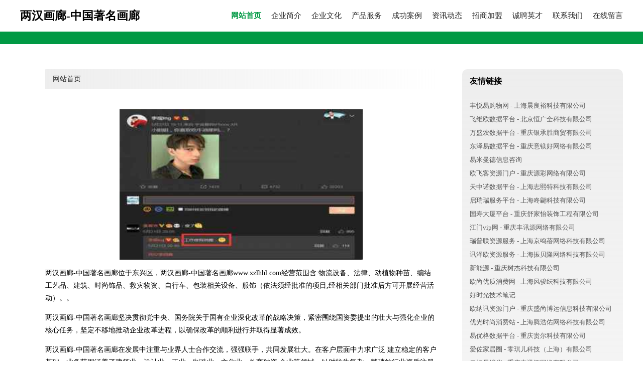

--- FILE ---
content_type: text/html
request_url: http://www.xzlhhl.com/
body_size: 3862
content:
<!DOCTYPE html>
<html>
	<head>
	<meta charset="utf-8" />
	<title>两汉画廊-中国著名画廊-官网</title>
	<meta name="keywords" content="两汉画廊-中国著名画廊,www.xzlhhl.com,建筑设备" />
	<meta name="description" content="两汉画廊-中国著名画廊www.xzlhhl.com经营范围含:物流设备、法律、动植物种苗、编结工艺品、建筑、时尚饰品、救灾物资、自行车、包装相关设备、服饰（依法须经批准的项目,经相关部门批准后方可开展经营活动）。" />
	<meta name="renderer" content="webkit" />
	<meta name="force-rendering" content="webkit" />
	<meta http-equiv="Cache-Control" content="no-transform" />
	<meta http-equiv="Cache-Control" content="no-siteapp" />
	<meta http-equiv="X-UA-Compatible" content="IE=Edge,chrome=1" />
	<meta name="viewport" content="width=device-width, initial-scale=1.0, user-scalable=0, minimum-scale=1.0, maximum-scale=1.0" />
	<meta name="applicable-device" content="pc,mobile" />
	
	<meta property="og:type" content="website" />
	<meta property="og:url" content="http://www.xzlhhl.com/" />
	<meta property="og:site_name" content="两汉画廊-中国著名画廊" />
	<meta property="og:title" content="两汉画廊-中国著名画廊-官网" />
	<meta property="og:keywords" content="两汉画廊-中国著名画廊,www.xzlhhl.com,建筑设备" />
	<meta property="og:description" content="两汉画廊-中国著名画廊www.xzlhhl.com经营范围含:物流设备、法律、动植物种苗、编结工艺品、建筑、时尚饰品、救灾物资、自行车、包装相关设备、服饰（依法须经批准的项目,经相关部门批准后方可开展经营活动）。" />
	<link rel="stylesheet" href="/public/css/style4.css" type="text/css" />
	
	</head>
	<body>
		
			<div class="header w-container">
				<div class="logo-text">两汉画廊-中国著名画廊</div>
				<div class="nav-warp">
					<a href="http://www.xzlhhl.com/index.html" class="active">网站首页</a>
					<a href="http://www.xzlhhl.com/about.html">企业简介</a>
					<a href="http://www.xzlhhl.com/culture.html">企业文化</a>
					<a href="http://www.xzlhhl.com/service.html">产品服务</a>
					<a href="http://www.xzlhhl.com/case.html">成功案例</a>
					<a href="http://www.xzlhhl.com/news.html">资讯动态</a>
					<a href="http://www.xzlhhl.com/join.html">招商加盟</a>
					<a href="http://www.xzlhhl.com/job.html">诚聘英才</a>
					<a href="http://www.xzlhhl.com/contact.html">联系我们</a>
					<a href="http://www.xzlhhl.com/feedback.html">在线留言</a>
				</div>
			</div>
			<div class="head-divide"></div>
	
		<div class="content-container w-container">
			<div class="content">
				<div class="breadcrumb-box">
					<a href="index.html">网站首页</a>
				</div>
				<img src="http://159.75.118.80:1668/pic/14370.jpg" class="cont-image">
				<p>两汉画廊-中国著名画廊位于东兴区，两汉画廊-中国著名画廊www.xzlhhl.com经营范围含:物流设备、法律、动植物种苗、编结工艺品、建筑、时尚饰品、救灾物资、自行车、包装相关设备、服饰（依法须经批准的项目,经相关部门批准后方可开展经营活动）。。</p>
						<p>两汉画廊-中国著名画廊坚决贯彻党中央、国务院关于国有企业深化改革的战略决策，紧密围绕国资委提出的壮大与强化企业的核心任务，坚定不移地推动企业改革进程，以确保改革的顺利进行并取得显著成效。</p>
						<p>两汉画廊-中国著名画廊在发展中注重与业界人士合作交流，强强联手，共同发展壮大。在客户层面中力求广泛 建立稳定的客户基础，业务范围涵盖了建筑业、设计业、工业、制造业、文化业、外商独资 企业等领域，针对较为复杂、繁琐的行业资质注册申请咨询有着丰富的实操经验，分别满足 不同行业，为各企业尽其所能，为之提供合理、多方面的专业服务。</p>
						<p>两汉画廊-中国著名画廊秉承“质量为本，服务社会”的原则,立足于高新技术，科学管理，拥有现代化的生产、检测及试验设备，已建立起完善的产品结构体系，产品品种,结构体系完善，性能质量稳定。</p>
						<img src="http://159.75.118.80:1668/pic/14459.jpg" class="cont-image">
						<p>两汉画廊-中国著名画廊是一家具有完整生态链的企业，它为客户提供综合的、专业现代化装修解决方案。为消费者提供较优质的产品、较贴切的服务、较具竞争力的营销模式。</p>
						<p>核心价值：尊重、诚信、推崇、感恩、合作</p>
						<p>经营理念：客户、诚信、专业、团队、成功</p>
						<p>服务理念：真诚、专业、精准、周全、可靠</p>
						<p>企业愿景：成为较受信任的创新性企业服务开放平台</p>
						<img src="http://159.75.118.80:1668/pic/14548.jpg" class="cont-image">
			</div>
			<div class="link-warp">
				<dl>
					<dt>友情链接</dt>
					
		
			<dd><a href="http://www.fyekj.com" target="_blank">丰悦易购物网 - 上海晨良裕科技有限公司</a></dd>		
		
			<dd><a href="http://www.fvowkj.com" target="_blank">飞维欧数据平台 - 北京恒广全科技有限公司</a></dd>		
		
			<dd><a href="http://www.whsmncp.com" target="_blank">万盛农数据平台 - 重庆银承胜商贸有限公司</a></dd>		
		
			<dd><a href="http://www.dzeebyo.com" target="_blank">东泽易数据平台 - 重庆意镁好网络有限公司</a></dd>		
		
			<dd><a href="http://www.emimand.com" target="_blank">易米曼德信息咨询</a></dd>		
		
			<dd><a href="http://www.oufkj.com" target="_blank">欧飞客资源门户 - 重庆源彩网络有限公司</a></dd>		
		
			<dd><a href="http://www.tznfkj.com" target="_blank">天中诺数据平台 - 上海志熙特科技有限公司</a></dd>		
		
			<dd><a href="http://www.qrrkj.com" target="_blank">启瑞瑞服务平台 - 上海咚翩科技有限公司</a></dd>		
		
			<dd><a href="http://www.guoshoudasha.com" target="_blank">国寿大厦平台 - 重庆舒家怡装饰工程有限公司</a></dd>		
		
			<dd><a href="http://www.jmvip.com" target="_blank">江门vip网 - 重庆丰讯源网络有限公司</a></dd>		
		
			<dd><a href="http://www.rplwkj.com" target="_blank">瑞普联资源服务 - 上海京鸣蓓网络科技有限公司</a></dd>		
		
			<dd><a href="http://www.xzowkj.com" target="_blank">讯泽欧资源服务 - 上海振贝隆网络科技有限公司</a></dd>		
		
			<dd><a href="http://www.shenhao-shenhao.com" target="_blank">新能源 - 重庆树杰科技有限公司</a></dd>		
		
			<dd><a href="http://www.ozskj.com" target="_blank">欧尚优质消费网 - 上海风骏纭科技有限公司</a></dd>		
		
			<dd><a href="http://www.haoshisj.com" target="_blank">好时光技术笔记</a></dd>		
		
			<dd><a href="http://www.onaxrht.com" target="_blank">欧纳讯资源门户 - 重庆盛尚博运信息科技有限公司</a></dd>		
		
			<dd><a href="http://www.ufgkj.com" target="_blank">优光时尚消费站 - 上海腾浩佑网络科技有限公司</a></dd>		
		
			<dd><a href="http://www.eugkj.com" target="_blank">易优格数据平台 - 重庆贵尔科技有限公司</a></dd>		
		
			<dd><a href="http://www.izokj.com" target="_blank">爱佐家居圈 - 零琪儿科技（上海）有限公司</a></dd>		
		
			<dd><a href="http://www.ygevhsk.com" target="_blank">云格易维华 - 重庆丰讯源网络有限公司</a></dd>		
		
			<dd><a href="http://www.qflmfmc.com" target="_blank">趣风朗生活馆 - 重庆翰君杭维信息科技有限公司</a></dd>		
		
			<dd><a href="http://www.whhkfny.com" target="_blank">万鸿科信息社区 - 重庆兰灵麟商贸有限公司</a></dd>		
		
			<dd><a href="http://www.otykj.com" target="_blank">欧天时尚消费站 - 上海洋海鲸网络有限公司</a></dd>		
		
			<dd><a href="http://www.pegwkj.com" target="_blank">品易格资源服务 - 上海全瑞尼网络科技有限公司</a></dd>		
		
			<dd><a href="http://www.cftwkj.com" target="_blank">创飞通信息门户 - 上海翰建泽网络科技有限公司</a></dd>		
		
			<dd><a href="http://www.kyikj.com" target="_blank">科云益服务平台 - 上海才浩曦科技有限公司</a></dd>		
		
			<dd><a href="http://www.cgnwz.com" target="_blank">创国内网互联工场 - 上海柏若铭网络科技有限公司</a></dd>		
		
			<dd><a href="http://www.gdjunfu.com" target="_blank">谷达君购物网 - 重庆蓝译月商业管理有限公司</a></dd>		
		
			<dd><a href="http://www.dkdwkj.com" target="_blank">达科达服务平台 - 上海瑄升派网络科技有限公司</a></dd>		
		
			<dd><a href="http://www.nufwkj.com" target="_blank">诺优飞资源社区 - 上海卓盈亿网络科技有限公司</a></dd>		
		
			<dd><a href="http://www.qgekj.com" target="_blank">启格易信息社区 - 上海润渡康网络科技有限公司</a></dd>		
		
			<dd><a href="http://www.fxuwz.com" target="_blank">风行优网互联平台 - 上海宸卓茗网络科技有限公司</a></dd>		
		
			<dd><a href="http://www.upbkj.com" target="_blank">优普邦资源服务 - 重庆企信英莱信息科技有限公司</a></dd>		
		
			<dd><a href="http://www.qugwkj.com" target="_blank">启优格信息门户 - 上海全瑞尼网络科技有限公司</a></dd>		
		
			<dd><a href="http://www.uflkj.com" target="_blank">优朗健康生活圈 - 上海洋海鲸网络有限公司</a></dd>		
		
			<dd><a href="http://www.wvabsjm.com" target="_blank">万维邦信息社区 - 重庆链升科技有限公司</a></dd>		
		
			<dd><a href="http://www.wepkj.com" target="_blank">万易普资源社区 - 上海复具昕网络科技有限公司</a></dd>		
		
			<dd><a href="http://www.tkoaopb.com" target="_blank">途客安购物网 - 重庆盛洪辰建筑劳务有限公司</a></dd>		
		
			<dd><a href="http://www.oyfkj.com" target="_blank">欧风时尚生活圈 - 上海英乙科技有限公司</a></dd>		
		
			<dd><a href="http://www.uffkj.com" target="_blank">优丰智能家居网 - 上海腾浩佑网络科技有限公司</a></dd>		
		
			<dd><a href="http://www.wydgyer.com" target="_blank">网达谷生活馆 - 重庆隆优西翔信息科技有限公司</a></dd>		
		
			<dd><a href="http://www.ruawkj.com" target="_blank">瑞优安数据平台 - 北京恒广全科技有限公司</a></dd>		
		
			<dd><a href="http://www.vjywkj.com" target="_blank">维捷云服务平台 - 上海宏琛颂网络科技有限公司</a></dd>		
		
			<dd><a href="http://www.lqzhsh.com" target="_blank">朗趣优质消费圈 - 上海英乙科技有限公司</a></dd>		
		
			<dd><a href="http://www.emcwkj.com" target="_blank">易铭创资源社区 - 上海翔微楷网络科技有限公司</a></dd>		
		
			<dd><a href="http://www.rzakj.com" target="_blank">瑞泽安数据服务 - 上海马渝宏科技有限公司</a></dd>		
		
			<dd><a href="http://www.cznorth.com" target="_blank">诺思精品生活圈 - 重庆彩景扬邦信息科技有限公司</a></dd>		
		
			<dd><a href="http://www.vekkj.com" target="_blank">维易科资源服务 - 上海诺贸旭网络科技有限公司</a></dd>		
		
			<dd><a href="http://www.plawkj.com" target="_blank">普朗安信息门户 - 上海宏琛颂网络科技有限公司</a></dd>		
		
			<dd><a href="http://www.lxbgzb.com" target="_blank">零曦时尚家居圈 - 零琪儿科技（上海）有限公司</a></dd>		
		

				</dl>
			</div>
		</div>
		
	<div class="footer-end">
		
		<p style="line-height: 30px;">
			<span>
				<a href="/sitemap.xml">网站XML地图</a> |
				<a href="/sitemap.txt">网站TXT地图</a> |
				<a href="/sitemap.html">网站HTML地图</a>
			</span>
		</p>
		
		<span>两汉画廊-中国著名画廊</span>
		<span class="icp">, 东兴区</span>
		<br><span>侵权联系QQ: 2868458587</span>

	</div>
	
	<script>
		var header = document.getElementsByClassName('header')[0];
		header.innerHTML = header.innerHTML + '<i id="icon-menu"></i>';
		var iconMenu = document.getElementById('icon-menu');
		var navWarp = document.getElementsByClassName('nav-warp')[0];

		iconMenu.onclick = function handleClickMenu() {
			if (iconMenu.getAttribute('class') == 'active') {
				iconMenu.setAttribute('class', '');
				navWarp.setAttribute('class', 'nav-warp');
			} else {
				iconMenu.setAttribute('class', 'active');
				navWarp.setAttribute('class', 'nav-warp active');
			}
		}
	</script>

	</body>
</html>